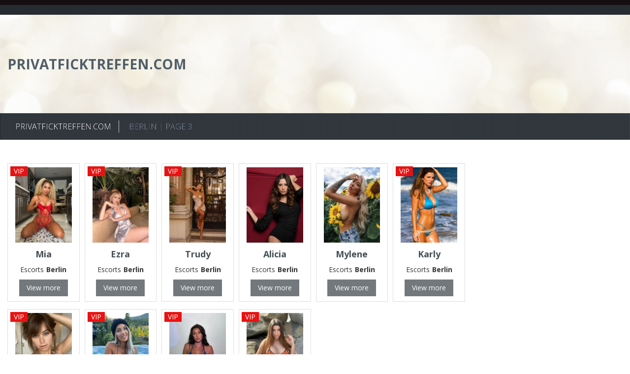

--- FILE ---
content_type: text/html; charset=UTF-8
request_url: https://privatficktreffen.com/berlin/page/3/
body_size: 6175
content:

<!DOCTYPE HTML>
<html lang="en" dir="ltr">

<head>

	<meta charset="utf-8">
	<meta name="viewport" content="width=device-width, initial-scale=1">

	<title>Elite Escort Models in Berlin - Find Your Perfect Companion | Page 3</title>

	<meta name="robots" content="index, follow">	
	<meta name="apple-mobile-web-app-capable" content="yes">
	<meta name="mobile-web-app-capable" content="yes">
	<meta name="keywords" content="Berlin escorts, escort models Berlin, escort services Berlin, adult companionship Berlin, premium escorts Berlin">
	<meta name="description" content="Explore top-notch escort services in Berlin. Discover verified escort models offering unique companionship to create unforgettable moments tailored to your desires.">
	<meta property="og:url" content="https://privatficktreffen.com/berlin/">
	<meta property="og:type" content="website">
	<meta property="og:title" content="Elite Escort Models in Berlin - Find Your Perfect Companion | Page 3">
	<meta property="og:description" content="Explore top-notch escort services in Berlin. Discover verified escort models offering unique companionship to create unforgettable moments tailored to your desires.">
		<meta name="twitter:card" content="summary">
	<meta name="twitter:domain" content="privatficktreffen.com">
	<meta name="twitter:url" content="https://privatficktreffen.com/berlin/">
	<meta name="twitter:title" content="Elite Escort Models in Berlin - Find Your Perfect Companion | Page 3">
	<meta name="twitter:description" content="Explore top-notch escort services in Berlin. Discover verified escort models offering unique companionship to create unforgettable moments tailored to your desires.">
	
	<link rel="canonical" href="https://privatficktreffen.com/berlin/">
			<link rel="alternate" hreflang="en" href="https://privatficktreffen.com/berlin/"/>
	
	<link rel="icon" type="image/x-icon" href="/images/favicon.svg" />
	<link rel="preconnect" href="https://fonts.googleapis.com">
	<link rel="preconnect" href="https://fonts.gstatic.com" crossorigin>
	<link href="https://fonts.googleapis.com/css2?family=Open+Sans:ital,wght@0,300..800;1,300..800&family=Satisfy&display=swap" rel="stylesheet">
	<link rel="stylesheet" href="https://cdnjs.cloudflare.com/ajax/libs/twitter-bootstrap/3.3.7/css/bootstrap.min.css">
	<link rel="stylesheet" href="https://cdnjs.cloudflare.com/ajax/libs/font-awesome/4.7.0/css/font-awesome.css">
	<link href="/css/style.css?v=0.0.1" rel='stylesheet' type='text/css' />
	<link href="/libs/css/flag-icons.min.css" rel='stylesheet' type='text/css' />

	<script type="application/ld+json">
		{
			"@context": "https://schema.org",
			"@type": "ItemList",
			"name": "Elite Escort Models in Berlin - Find Your Perfect Companion | Page 3",
			"description": "Explore top-notch escort services in Berlin. Discover verified escort models offering unique companionship to create unforgettable moments tailored to your desires.",
			"url": "https://privatficktreffen.com/berlin/",
			"numberOfItems": "10",
			"itemListOrder": "ItemListOrderAscending",
			"itemListElement": [
					  {
				"@type":"ListItem",
				"position":1,
                "name":"Mia",
				"url":"https://privatficktreffen.com/576499-mia/",
				"image":"https://privatficktreffen.com/uploads/mia-escort-in-berlin-cover-14.webp",
				"description":"Discover Mia, an enchanting ebony escort located in Berlin. With her slim figure and inviting personality, Mia is dedicated to providing unforgettable experiences through her various services. From erotic massage to classic vaginal sex, she is here to cater to your desires. Book your encounter with Mia today and indulge in pure pleasure."
			  },					  {
				"@type":"ListItem",
				"position":2,
                "name":"Ezra",
				"url":"https://privatficktreffen.com/415241-ezra/",
				"image":"https://privatficktreffen.com/uploads/ezra-escort-in-berlin-cover.webp",
				"description":"Meet Ezra, a stunning busty blonde escort based in Berlin. Offering a wide range of services including erotic massages and sensual encounters, I&#039;m here to provide you with an unforgettable experience. Let&#039;s make every moment count together whether you&#039;re seeking incall or outcall services!"
			  },					  {
				"@type":"ListItem",
				"position":3,
                "name":"Trudy",
				"url":"https://privatficktreffen.com/834715-trudy/",
				"image":"https://privatficktreffen.com/uploads/trudy-escort-in-berlin-cover.webp",
				"description":"Experience the charm of Trudy, a stunning 20-year-old escort in Berlin. With her slim physique and alluring personality, she offers a range of services including erotic massage, bondage, and role-play. Whether you prefer incall or outcall, Trudy is ready to fulfill your desires and provide a memorable encounter. Get ready for an adventure!"
			  },					  {
				"@type":"ListItem",
				"position":4,
                "name":"Alicia",
				"url":"https://privatficktreffen.com/433307-alicia/",
				"image":"https://privatficktreffen.com/uploads/alicia-escort-in-berlin-cover-13.webp",
				"description":"Meet Alicia, a charming and elegant 20-year-old escort based in Berlin. With a slim figure and captivating presence, I offer a variety of services designed to cater to your desires. Discover an unforgettable experience filled with passion, intimacy, and allure. Let&#039;s create memories that linger long after our encounter."
			  },					  {
				"@type":"ListItem",
				"position":5,
                "name":"Mylene",
				"url":"https://privatficktreffen.com/475154-mylene/",
				"image":"https://privatficktreffen.com/uploads/mylene-escort-in-berlin-cover.webp",
				"description":"Welcome to Mylene&#039;s profile, where passion meets sophistication! I&#039;m a 23-year-old slim blonde based in Berlin, ready to provide you with an unforgettable experience. Available for both incall and outcall services, I offer a range of unique and enticing pleasures. Let&#039;s explore your desires together!"
			  },					  {
				"@type":"ListItem",
				"position":6,
                "name":"Karly",
				"url":"https://privatficktreffen.com/259989-karly/",
				"image":"https://privatficktreffen.com/uploads/karly-escort-in-berlin-cover.webp",
				"description":"Meet Karly, a stunning 26-year-old escort in Berlin. With her tall stature and enchanting brown hair, she brings a captivating allure to every encounter. Specializing in a wide array of satisfying services, Karly invites you to experience pleasure and intimacy like never before. Join her for an unforgettable rendezvous that will keep you coming back for more."
			  },					  {
				"@type":"ListItem",
				"position":7,
                "name":"Riley",
				"url":"https://privatficktreffen.com/627638-riley/",
				"image":"https://privatficktreffen.com/uploads/riley-escort-in-berlin-cover.webp",
				"description":"Welcome to Riley&#039;s profile, your go-to petite escort in Berlin. At just 20 years old, I offer a unique blend of elegance and allure, making any encounter unforgettable. Explore my wide range of sensual services and let me take you on a thrilling journey of pleasure and connection."
			  },					  {
				"@type":"ListItem",
				"position":8,
                "name":"Laci",
				"url":"https://privatficktreffen.com/479407-laci/",
				"image":"https://privatficktreffen.com/uploads/laci-escort-in-berlin-cover.webp",
				"description":"Meet Laci, a seductive 22-year-old escort in Berlin, ready to provide unforgettable experiences. With her slim figure and engaging personality, she offers a variety of services including erotic massages, role play, and more. Connect with her for an enticing encounter that you won&#039;t forget! Book your appointment for a thrilling experience today."
			  },					  {
				"@type":"ListItem",
				"position":9,
                "name":"Natalia",
				"url":"https://privatficktreffen.com/921883-natalia/",
				"image":"https://privatficktreffen.com/uploads/natalia-escort-in-berlin-cover.webp",
				"description":"Meet Natalia, a stunning 20-year-old escort based in Berlin, offering a range of services tailored to your desires. With a slim body, long black hair, and a captivating personality, she provides unforgettable experiences. Explore her sensual offerings, including erotic massages, classic vaginals, and more, for an enticing adventure. Contact her today for an unparalleled encounter."
			  },					  {
				"@type":"ListItem",
				"position":10,
                "name":"Mary",
				"url":"https://privatficktreffen.com/780856-mary/",
				"image":"https://privatficktreffen.com/uploads/mary-escort-in-berlin-cover-6.webp",
				"description":"Meet Mary, a stunning 20-year-old escort in Berlin, ready to provide you with an unforgettable experience. With her slim figure and long brown hair, she offers a tantalizing range of services including erotic massage, bondage, and more. Indulge in pleasure today!"
			  }				  ]
		}
	</script>
	<script type="application/ld+json"> 
		{
		  "@context": "http://www.schema.org",
		  "@type": "Organization",
		  "name": "Elite Escort Models in Berlin - Find Your Perfect Companion | Page 3",
		  "url": "https://privatficktreffen.com",
		  "logo": "",
		  "description": "Explore top-notch escort services in Berlin. Discover verified escort models offering unique companionship to create unforgettable moments tailored to your desires."
		}
	</script>
	<script type="application/ld+json"> 
		{
		  "@context": "http://www.schema.org",
		  "@type": "WebSite",
		  "name": "Elite Escort Models in Berlin - Find Your Perfect Companion | Page 3",
		  "url": "https://privatficktreffen.com/"
		}
	</script>
	<script type="application/ld+json">
		{
			"@context": "https://schema.org/",
			"@type": "BreadcrumbList",
			"itemListElement": [
			{
				"@type": "ListItem",
				"position": 1,
				"name": "privatficktreffen.com",
				"item": "https://privatficktreffen.com/"
			},			{
				"@type": "ListItem",
				"position": 2,
				"name": "Berlin | Page 3",
				"item": "https://privatficktreffen.com/berlin/"
			}	            ]
		}
	</script>

	
</head>

<body>
	

	<div class="top-header">
		<div class="container-fluid">
			<div class="top-header-inner">
				<div class="top-header-inner__left">
					<div class="language-block">
											</div>
				</div>
							</div>
		</div>
	</div>
	<div class="header">
		<div class="container-fluid">
			<div class="logo">
				<a href="/" aria-label="Logo">
				    				</a>
			</div>
		</div>
	</div>
	<div class="sub-header">
		<div class="container-fluid">
			<div class="top-nav">
				<span class="menu"><img src="/images/nav-icon.png" alt="nav-icon" /></span>
							</div>
			<!-- <div class="search-form">
				<form action="/search/" method="get">
					<input type="text" class="text" name="s" placeholder="Search">
					<input type="submit" value="" />
				</form>
			</div> -->
			<div class="clearfix"> </div>
		</div>
	</div>
		<div class="collections">
		<div class="collections-head">
			<div class="collections-head-right">
				<span>privatficktreffen.com</span>
			</div>
		</div>
		<div class="breadcrumbs">
            <div class="container-fluid">
                <ul>
                                           <li>
                           <a href="/"> privatficktreffen.com </a>                       </li>
                                           <li>
                           Berlin | Page 3                       </li>
                                    </ul>
            </div>
        </div>

		<div class="iteam-grids">
			<div class="container-fluid">
				<div class="row">
					<div class="col-md-3 col-md-push-9">
						<div class="filter-wrapper">
							<div class="filters-header">
								<div class="filters-header__burger">
									<span></span>
									<span></span>
									<span></span>
								</div>
								<span class="filters-header__title">Filter</span>
							</div>
													</div>
					</div>
					<div class="col-md-9 col-md-pull-3">
						<div class="main-grid">
							<div class="row">
																<div class="col-xs-6 col-sm-3 col-lg-2">
									<div class="iteam-grid text-center">
																				<div class="iteam-grid-image">
																						<span class="iteam-label">VIP</span>
																																	<a href="/576499-mia/">
												<img src="/uploads/mia-escort-in-berlin-thumb-14.webp" alt="Mia" />
											</a>
										</div>
																				<h3 class="item-title">
											<a href="/576499-mia/">Mia</a>
										</h3>
										<div class="location-item">
											Escorts 
											<span>Berlin</span>
										</div>
										<a class="more" href="/576499-mia/">View more</a>
									</div>
								</div>
																<div class="col-xs-6 col-sm-3 col-lg-2">
									<div class="iteam-grid text-center">
																				<div class="iteam-grid-image">
																						<span class="iteam-label">VIP</span>
																																	<a href="/415241-ezra/">
												<img src="/uploads/ezra-escort-in-berlin-thumb.webp" alt="Ezra" />
											</a>
										</div>
																				<h3 class="item-title">
											<a href="/415241-ezra/">Ezra</a>
										</h3>
										<div class="location-item">
											Escorts 
											<span>Berlin</span>
										</div>
										<a class="more" href="/415241-ezra/">View more</a>
									</div>
								</div>
																<div class="col-xs-6 col-sm-3 col-lg-2">
									<div class="iteam-grid text-center">
																				<div class="iteam-grid-image">
																						<span class="iteam-label">VIP</span>
																																	<a href="/834715-trudy/">
												<img src="/uploads/trudy-escort-in-berlin-thumb.webp" alt="Trudy" />
											</a>
										</div>
																				<h3 class="item-title">
											<a href="/834715-trudy/">Trudy</a>
										</h3>
										<div class="location-item">
											Escorts 
											<span>Berlin</span>
										</div>
										<a class="more" href="/834715-trudy/">View more</a>
									</div>
								</div>
																<div class="col-xs-6 col-sm-3 col-lg-2">
									<div class="iteam-grid text-center">
																				<div class="iteam-grid-image">
																																	<a href="/433307-alicia/">
												<img src="/uploads/alicia-escort-in-berlin-thumb-13.webp" alt="Alicia" />
											</a>
										</div>
																				<h3 class="item-title">
											<a href="/433307-alicia/">Alicia</a>
										</h3>
										<div class="location-item">
											Escorts 
											<span>Berlin</span>
										</div>
										<a class="more" href="/433307-alicia/">View more</a>
									</div>
								</div>
																<div class="col-xs-6 col-sm-3 col-lg-2">
									<div class="iteam-grid text-center">
																				<div class="iteam-grid-image">
																																	<a href="/475154-mylene/">
												<img src="/uploads/mylene-escort-in-berlin-thumb.webp" alt="Mylene" />
											</a>
										</div>
																				<h3 class="item-title">
											<a href="/475154-mylene/">Mylene</a>
										</h3>
										<div class="location-item">
											Escorts 
											<span>Berlin</span>
										</div>
										<a class="more" href="/475154-mylene/">View more</a>
									</div>
								</div>
																<div class="col-xs-6 col-sm-3 col-lg-2">
									<div class="iteam-grid text-center">
																				<div class="iteam-grid-image">
																						<span class="iteam-label">VIP</span>
																																	<a href="/259989-karly/">
												<img src="/uploads/karly-escort-in-berlin-thumb.webp" alt="Karly" />
											</a>
										</div>
																				<h3 class="item-title">
											<a href="/259989-karly/">Karly</a>
										</h3>
										<div class="location-item">
											Escorts 
											<span>Berlin</span>
										</div>
										<a class="more" href="/259989-karly/">View more</a>
									</div>
								</div>
																<div class="col-xs-6 col-sm-3 col-lg-2">
									<div class="iteam-grid text-center">
																				<div class="iteam-grid-image">
																						<span class="iteam-label">VIP</span>
																																	<a href="/627638-riley/">
												<img src="/uploads/riley-escort-in-berlin-thumb.webp" alt="Riley" />
											</a>
										</div>
																				<h3 class="item-title">
											<a href="/627638-riley/">Riley</a>
										</h3>
										<div class="location-item">
											Escorts 
											<span>Berlin</span>
										</div>
										<a class="more" href="/627638-riley/">View more</a>
									</div>
								</div>
																<div class="col-xs-6 col-sm-3 col-lg-2">
									<div class="iteam-grid text-center">
																				<div class="iteam-grid-image">
																						<span class="iteam-label">VIP</span>
																																	<a href="/479407-laci/">
												<img src="/uploads/laci-escort-in-berlin-thumb.webp" alt="Laci" />
											</a>
										</div>
																				<h3 class="item-title">
											<a href="/479407-laci/">Laci</a>
										</h3>
										<div class="location-item">
											Escorts 
											<span>Berlin</span>
										</div>
										<a class="more" href="/479407-laci/">View more</a>
									</div>
								</div>
																<div class="col-xs-6 col-sm-3 col-lg-2">
									<div class="iteam-grid text-center">
																				<div class="iteam-grid-image">
																						<span class="iteam-label">VIP</span>
																																	<a href="/921883-natalia/">
												<img src="/uploads/natalia-escort-in-berlin-thumb.webp" alt="Natalia" />
											</a>
										</div>
																				<h3 class="item-title">
											<a href="/921883-natalia/">Natalia</a>
										</h3>
										<div class="location-item">
											Escorts 
											<span>Berlin</span>
										</div>
										<a class="more" href="/921883-natalia/">View more</a>
									</div>
								</div>
																<div class="col-xs-6 col-sm-3 col-lg-2">
									<div class="iteam-grid text-center">
																				<div class="iteam-grid-image">
																						<span class="iteam-label">VIP</span>
																																	<a href="/780856-mary/">
												<img src="/uploads/mary-escort-in-berlin-thumb-6.webp" alt="Mary" />
											</a>
										</div>
																				<h3 class="item-title">
											<a href="/780856-mary/">Mary</a>
										</h3>
										<div class="location-item">
											Escorts 
											<span>Berlin</span>
										</div>
										<a class="more" href="/780856-mary/">View more</a>
									</div>
								</div>
															</div>
						</div>
												<ul class="pagination-list">
																					<li>
								<a href="/berlin/">1</a>
							</li>
																												<li>
								<a href="/berlin/page/2/">2</a>
							</li>
																												<li class="active">
								<a href="/berlin/page/3/">3</a>
							</li>
																												<li>
								<a href="/berlin/page/4/">4</a>
							</li>
																												<li>
								<a href="/berlin/page/5/">5</a>
							</li>
																												<li>
								<a href="/berlin/page/6/">6</a>
							</li>
																												<li>
								<a href="#">&mldr;</a>
							</li>
																												<li>
								<a href="/berlin/page/19/">19</a>
							</li>
																				</ul>		
																		<div class="about-section">
							<div class="about-section__inner">
								<h1>Escort Models in Berlin | Page 3</h1><p>When it comes to vibrant cities bursting with life, Berlin definitely stands out. The nightlife, culture, and sheer energy of the city can be intoxicating. But amidst the buzz, there's an allure that can't be overlooked: the world of <strong>escort models</strong>. Whether you're a local or just visiting, finding the right escort can elevate your experience in Berlin to a whole new level.</p><p>So, what makes an escort model stand out in Berlin? Well, it’s not just about looks. The best models offer more than just physical beauty; they provide genuine connections and memorable moments. The escort scene in Berlin is diverse, with models hailing from various backgrounds, each bringing their unique flavor to companionship. You might be surprised to find how many different personalities and services are available.</p><p>Let’s talk about the types of escort services you can find. Are you interested in a glamorous evening out on the town? Or maybe a cozy night in? The options are pretty much endless. You can find escorts who specialize in dinner dates, provide travel companionship, or even cater to more intimate, private settings. Knowing what you want really helps narrow down your choices.</p><p>One of the biggest advantages of hiring an escort in Berlin is the freedom of choice. With many platforms to browse, you can filter by interests, looks, or even services offered. This is where photography comes in. Many models showcase stunning photos that give you a glimpse of who they are and what you might expect. But remember, while a picture is worth a thousand words, it’s important to read profiles thoroughly to get the full picture.</p><p>Don't overlook the importance of reviews and testimonials. These can provide insight into the experiences others have had with specific models. Has a model made someone feel special on a date? Did they bring a spark to a night out? Reading about people's real-life experiences can help you feel more confident in your choice.</p><p>Let’s discuss safety and discretion. Both models and clients typically value discretion. Reputable agencies or platforms might conduct background checks and ensure models are comfortable and safe in their work. It’s always wise to prioritize safety while also being respectful throughout your interactions.</p><p>On a more personal note, the vibe you’re looking for can truly influence your choice. Are you in the mood for fun and flirtation, or something deeper and more emotional? Some models thrive in high-energy environments, while others shine during quieter, more intimate moments. Understanding what kind of experience you want will guide you in selecting the best match.</p><p>Also, let’s not forget about the various prices associated with escort services. Rates can differ based on the model’s experience, the services offered, and the duration of the engagement. It’s always a good rule of thumb to clarify what is included in the rate to avoid any misunderstandings later on. Are you paying for just the hour, or is there an added fee for special services? Transparent communication is key.</p><p>If you’re new to this, the prospect of hiring an escort can sound intimidating at first. But trust me, it doesn’t have to be. Many models are warm and friendly and make you feel at ease from the moment you meet. They understand that some clients may be inexperienced or nervous. Don’t hesitate to share any preferences or concerns; they’re often more than willing to accommodate.</p><p>Another fun aspect is the variety of events and outings in Berlin where you might want an escort by your side. Whether it’s a concert, an art gallery opening, or just exploring the local food scene, having someone special with you can enhance the experience. The right escort can turn a simple outing into an unforgettable adventure.</p><p>For those who are into spontaneity, many models are open to last-minute bookings. But if you can plan ahead, it’s usually best to make an appointment in advance. This way, you can ensure the model is available and might even get to discuss specific preferences beforehand, leading to a more fulfilling experience.</p><p>As you explore the world of escort models in Berlin, don't forget to consider what kind of connection you’re looking for. Some might enjoy engaging conversations and laughter, while others might seek pure physical attraction. Whatever your preference, the key is to communicate openly and enjoy the experience.</p><p>In Berlin, the opportunities for amazing connections are plentiful. The escort models here truly cater to a diverse range of desires and needs. You'll find everything from sophisticated ladies who can keep you company at high-profile events to more relaxed personalities suited for a night in. The more you explore, the better sense you'll get of what fits your style and needs.</p><p>Remember, the escort experience is about both parties enjoying their time together. From shared laughter to intimate moments, it’s all about connection. Taking the time to find the right model can lead to memorable experiences that go beyond your expectations.</p><p>If you’re ready to discover your ideal escort model in Berlin, it’s time to start looking. With so many options available, you’re bound to find someone who captures your interest and fits your style. Enjoy the journey, and remember to embrace the excitement that comes with it!</p>
							</div>
						</div>
											</div>
				</div>
			</div>
		</div>
	</div>

	<div class="footer">
		<div class="footer-grids">
			<div class="container-fluid">
				
				<ul class="footer-wrap-list">
														</ul>
			</div>
		</div>
	</div>
	<div class="copy-right">
		<p class="copy text-center">
			&copy;2026 privatficktreffen.com. All rights reserved.
		</p>
	</div>

	

	<script src="https://cdnjs.cloudflare.com/ajax/libs/jquery/1.12.0/jquery.min.js"></script>
	<script src="https://cdnjs.cloudflare.com/ajax/libs/twitter-bootstrap/3.3.7/js/bootstrap.min.js"></script>
	<script src="/js/main.js"></script>

	<script>
		$(document).ready(function () {
			$("span.menu").click(function () {
				$(".top-nav ul.menu-wrapper").slideToggle(300);
			});
		});
	</script>

<script defer src="https://static.cloudflareinsights.com/beacon.min.js/vcd15cbe7772f49c399c6a5babf22c1241717689176015" integrity="sha512-ZpsOmlRQV6y907TI0dKBHq9Md29nnaEIPlkf84rnaERnq6zvWvPUqr2ft8M1aS28oN72PdrCzSjY4U6VaAw1EQ==" data-cf-beacon='{"version":"2024.11.0","token":"8c008178451f4733ba976598e11350eb","r":1,"server_timing":{"name":{"cfCacheStatus":true,"cfEdge":true,"cfExtPri":true,"cfL4":true,"cfOrigin":true,"cfSpeedBrain":true},"location_startswith":null}}' crossorigin="anonymous"></script>
</body>

</html>

--- FILE ---
content_type: text/css; charset=utf-8
request_url: https://privatficktreffen.com/css/style.css?v=0.0.1
body_size: 8505
content:
/*--
Author: W3layouts
Author URL: https://w3layouts.com
License: Creative Commons Attribution 3.0 Unported
License URL: https://creativecommons.org/licenses/by/3.0/
--*/
html, body{
  	font-family: 'Open Sans', sans-serif;
    font-size: 100%;
  	background: #FFf;
}
body a{
	transition:0.5s all;
}

/*------------------------ top-header ------------------- */

.top-header{
	background-color: #150e11;
}

.top-header-inner{
	display: flex;
  	justify-content: space-between;
  	align-items: center;
  	flex-wrap: wrap;
  	padding: 5px 0;
}

.top-header-inner__left{
	display: flex;
  	align-items: center;
  	flex-wrap: wrap;
}

.top-header-inner a{
  	text-decoration: none;
  	font-size: 12px;
    color: #cdcdcd;
	display: flex;
  	justify-content: flex-start;
  	align-items: center;
    margin: 5px 5px 5px 5px;
}

.top-header-inner a:hover{
	color: #fff;
}

.top-header-inner a svg{
	margin-right: 5px;
}

.top-header-inner__right {
    display: flex;
  	align-items: center;
  	flex-wrap: wrap;
}

.top-header-inner__right form{
	display: flex;
  	align-items: center;
  	flex-wrap: wrap;
}

.top-header-inner__right form input{
  	width: 100px;
    font-size: 12px;
  	color: #cdcdcd;
	border: 1px solid #cdcdcd;
  	background-color: transparent;
    padding: 5px 10px;
  	margin: 5px 5px 5px 0;
}

.top-header-inner__right form input::placeholder{
	color: #cdcdcd;
}

.top-header-inner__right form button{
    font-size: 12px;
  	color: #fff;
	border: 1px solid #585f67;
  	background-color: #585f67;
    padding: 5px 15px;
  	margin: 5px 5px 5px 0;
}

/*------------------------ top-header end --------------- */

/*------------------------- language-block -------------------- */
    
.language-block{
	margin-right: 5px;
}

.language-block a{
	text-transform: capitalize;
  	color: #cdcdcd;
  	line-height: 0;
  	display: flex;
  	align-items: center;
    padding: 7px 0;
  	margin: 0;
}

.language-block a span{
	display: inline-block;
  	font-size: 14px;
  	margin-right: 3px;
}

.language-block .dropdown-toggle i{
    margin-left: 3px;
}

/*------------------------- language-block end ---------------- */

/*-- header --*/

.header{
	background: #272b32;
	padding: 10px 0;
}

@media screen and (max-width: 768px) {
	.logo{
        text-align: center;
    }
}

.logo a {
  	text-decoration: none;
	font-weight: 700;
  	font-size: 28px;
  	color: #fff;
} 

.logo a img{
	max-width: 150px;
}

@media screen and (max-width: 768px) {
      .logo a img{
        max-width: 120px;
      }
}

span.menu{
	display:none;
}
.cart-info{
	float:right;
	margin-top: 0.5em;
}
.cart-info ul{
	margin:0;
	padding:0;
}
.cart-info ul li{
	display:inline-block;
	float:left;
}
.cart-info ul li:nth-child(1),.cart-info ul li:nth-child(2),.cart-info ul li:nth-child(3){
	margin-top:0.4em;
}
.cart-info ul li a{
	color:#6f7983;
	font-weight:300;
	padding:0 1em;
	display:inline-block;
	text-decoration:none;
	border-right:1px solid #585f67;
}
.cart-info ul li:nth-child(4) a{
	border:none;
}
.cart-info ul li a span{
	background:url(../images/cart-icon.png) no-repeat 0px 0px;
	width:34px;
	height:34px;
	display:inline-block;
	vertical-align:middle;
	margin-right:1em;
}
.cart-info ul li a:hover{
	color:#fff;
}

/*-- /header --*/

/*-- sub-header --*/

.sub-header{
	background:#150e11;
    position: relative;
}

@media screen and (max-width: 768px){
	.sub-header {
        position: static;
    }
}

.top-nav{
	float:left;
}
.top-nav ul{
	margin:0;
	padding:0;
}

.top-nav ul li.menu-item{
	display:inline-block;
	float:left;
}

@media screen and (max-width: 768px){
  	.top-nav ul li.menu-item{
      	position: relative;
        float: none;
    }
}

.top-nav ul li span,
.top-nav ul li a{
	color: #cdcdcd;;
	font-weight:300;
	margin: 1em 0;
	padding: 0 15px;
	display:block;
	text-decoration:none;
}

.top-nav ul li.menu-item:not(:last-child) span.menu-item__link,
.top-nav ul li.menu-item:not(:last-child) a.menu-item__link{
	border-right: 1px solid #cdcdcd;
}

@media screen and (max-width: 768px) {
    .top-nav ul li.menu-item:not(:last-child) span.menu-item__link,
	.top-nav ul li.menu-item:not(:last-child) a.menu-item__link{
        border-right: none;
    }
}

.top-nav ul li span:hover,
.top-nav ul li.active span,
.top-nav ul li a:hover,
.top-nav ul li.active a{
	color:#FFF;
}

.top-nav ul li .submenu{
  	list-style: none;
  	width: 100%;
  	background-color: #272b32;
  	display: flex;
  	flex-wrap: wrap;
  	position: absolute;
  	top: 55px;
  	left: 0;
    z-index: 10;
    padding: 10px 10px;
	display: none;
}

.top-nav ul li .submenu li{
  	width: 25%;
  	float: none;
    display: flex;
  	justify-content: space-between;
  	align-items: center;
  	padding: 0 15px;
}

@media screen and (max-width: 992px){
	.top-nav ul li .submenu li{
        width: 33.3%;
    }
}

@media screen and (max-width: 768px){
	.top-nav ul li .submenu li{
        width: 100%;
    }
}

.top-nav ul li .submenu li a{
	color: #fff;
  	border-right: none;
  	overflow: hidden;
  	white-space: nowrap;
  	text-overflow: ellipsis;
  	padding: 0 0;
  	margin: 5px 0;
}

.top-nav ul li .submenu li span{
	color: #fff;
  	margin: 8px 0;
}

.top-nav ul li:hover > .submenu{
	display: flex;
}

@media screen and (max-width: 768px){
	.top-nav ul li .submenu{
        display: block;
      	position: static;
    }
}

.search-form{
	float:right;
	background:#1b1c1e;
	width:25%;
}

/*-- search-form --*/
.search-form{
	margin-top: 0.45em;
	position: relative;
}
.search-form input[ type="text"]{
	background:#1b1c1e;
	border:none;
	padding:0.6em;
	outline:none;
	transition:0.5s all;
	-webkit-transition:0.5s all;
	-moz-transition:0.5s all;
	-o-transition:0.5s all;
	-ms-transition:0.5s all;
	width:85%;
	position:relative;
	font-size:0.875em;
	color: #5F5F5F;
}
.search-form input[ type="text"]:focus,.search-form input[ type="text"]:hover{
	color:#959697;
}
.search-form input[ type="submit"]{
	background: url(../images/search-icon.png) no-repeat 0px 0px;
	width: 32px;
	height: 32px;
	border: none;
	outline: none;
	position: absolute;
	top: 8px;
	right: 0;
}
/*-- /sub-header --*/
/*----slider----*/
.benner{
}
.img-slider{
}
#slider2,
#slider3 {
  box-shadow: none;
  -moz-box-shadow: none;
  -webkit-box-shadow: none;
  margin: 0 auto;
}
.rslides_tabs li {
  display: inline;
  float: none;
  margin-right: 1px;
}
.rslides_tabs a {
  width: auto;
  line-height: 20px;
  padding: 9px 20px;
  height: auto;
  background: transparent;
  display: inline;
}
.rslides_tabs li:first-child {
  margin-left: 0;
}
.rslides_tabs .rslides_here a {
  background: rgba(255,255,255,.1);
  color: #fff;
  font-weight: bold;
}
.events {
  list-style: none;
}
.callbacks_container {
  position: relative;
  float: left;
  width: 100%;
}
.callbacks {
  position: relative;
  list-style: none;
  overflow: hidden;
  width: 100%;
  padding: 0;
  margin: 0;
}
.callbacks li {
  position: absolute;
  width: 100%;
  left: 0;
  top: 0;
}
.callbacks img {
  position: relative;
  z-index: 1;
  height: auto;
  border: 0;
}
.callbacks_nav {
}
.rslides {
  position: relative;
  list-style: none;
  overflow: hidden;
  width: 100%;
  padding: 0;
  margin: 0;
}
.rslides li {
  -webkit-backface-visibility: hidden;
  position: absolute;
  display: none;
  width: 100%;
  left: 0;
  top: 0;
}
.rslides li:first-child {
  position: relative;
  display: block;
  float: left;
}
.rslides img {
  height: auto;
  border: 0;
  width:100%;
}
.callbacks_tabs{
	list-style: none;
	position: absolute;
	bottom: 6%;
	z-index: 999;
	right: 4.5%;
	padding: 0;
	margin: 0;
}
.callbacks_tabs li{
	display:inline-block;
}
@media screen and (max-width: 600px) {
  h1 {
    font: 24px/50px "Helvetica Neue", Helvetica, Arial, sans-serif;
    }
  .callbacks_nav {
    top: 47%;
    }
}
/*----*/
.callbacks_tabs a{
  display:none;
}
.callbacks_nav {
	 position: absolute;
	-webkit-tap-highlight-color: rgba(0,0,0,0);
	top: 56%;
	left: 11%;
	z-index: 3;
	text-indent: -9999px;
	overflow: hidden;
	text-decoration: none;
	height: 55px;
	width: 55px;
	background: transparent url("../images/slider-icons.png") no-repeat left top;
	margin-top: -65px;
}
.callbacks_nav:active {
  opacity: 1.0;
}
.callbacks_nav.next {
 	left: auto;
	background-position: right top;
	right: 11%;
}
/*-- //slider --*/
/*-- Welcome-note --*/
.Welcome-note{
	background:url(../images/wel-bg.jpg) no-repeat 0px 0px #505e67;
	background-size:cover;
}
.Welcome-note-left{
	width: 70%;
	float: left;
	padding-left: 9em;
}
.Welcome-note-left-pic{
	float:left;
	width:15%;
	margin-top:1em;
}
.Welcome-note-left-pic-info{
	float:right;
	width:85%;
}
.Welcome-note-left-pic-info p{
	font-family: 'Satisfy', cursive;
	color: #FFF;
	font-size: 1.5em;
	margin:0;
	padding:0;
}
.Welcome-note-left-pic-info p span{
	font-size:2em;
}
.Welcome-note-right{
	background:#120f12;
	float:right;
	width:28%;
	padding:0.8em 2em; 
	position:relative;
}
.Welcome-note-right:before{
	content: url(../images/arrow.png) no-repeat 0px 0px;
	position: absolute;
	left: -31px;
	top: 29px;
}
.Welcome-note-right p{
	font-family: 'Satisfy', cursive;
	color: #FFF;
	font-size: 1.5em;
}
.Welcome-note-right p span{
	display: block;
	font-size: 4em;
	margin: 0;
	padding: 0;
	line-height: 0.5em;
}
.product-pic-info{
	background:#2d343a;
	display:none;
}
.product-grid:hover div.product-pic-info{
	display:block;
}
.product-pic-info p{
	text-transform:uppercase;
	color:#FFF;
	font-size:1em;
	padding:0.5em 0.8em;
	display:block;
	margin:0;
	font-weight:300;
}
.product-pic img{
	width:100%;
}
.top-grids{
	min-height: 360px;
}

/*-------------------------------- About ------------------------- */

.about-section{
	padding: 50px 0;
}

.about-section h1{
	font-size: 28px;
  	margin-bottom: 20px;
}

.about-section p{
	font-size: 14px;
  	margin-bottom: 30px;
}

.about-section a{
    font-size: 14px;
}

/*------------------------------- About end ------------------------ */

/*-- footer --*/

.footer{
	background:#252c30;
	padding: 3em 0 35px 0;
}

.footer-wrap-list{
  list-style: none;
  columns: 150px 6;
  column-gap: 15px;
  padding: 0;
}

.footer-grid h4{
	color:#FFF;
	margin:0;
	padding:0;
	text-transform:uppercase;
	font-size: 16px;
	margin-bottom: 10px;
}

.footer-grid{
  	margin-bottom: 20px;
}

.footer-grid a {
  	display:block;
	font-size: 14px;
	color:#cdcdcd;
	text-decoration: none;
  	margin-bottom: 5px;
}

.footer-grid a:hover{
	color:#FFF;
}

.contact-grid ul li{
	font-size:0.875em;
	color:#75828f;
	padding:0.3em 0;
}
.contact-grid ul li span{
	width:15px;
	height:15px;
	display:inline-block;
	background:url(../images/footer-icons.png) no-repeat 0px 0px;
	display:inline-block;
	vertical-align:middle;
	margin-right:0.5em;
}
.contact-grid ul li a{
	font-size:1.1em;
	display:inline-block;
}
.contact-grid ul li span.c-icon1{
	background-position: 0px -25px;
}
.contact-grid ul li span.c-icon2{
	background-position: 0px -49px;
}
ul.social-icons{
	margin:1em 0 0 0;
	padding:0;
}
ul.social-icons li{
	display:inline-block;
}
ul.social-icons li a span{
	width:32px;
	height:32px;
	display:inline-block;
	background:url(../images/social-icons.png) no-repeat 0px 0px;
	margin-right:0.2em;
}
ul.social-icons li a span.facebook{
	background-position:0px 0px;
}
ul.social-icons li a span.twitter{
	background-position: -36px 0px;
}
ul.social-icons li a span.thumb{
	background-position: -72px 0px;
}
ul.social-icons li a:hover{
	opacity:0.7em;
}
/*-- news-letter --*/
.news-letter{
	border-top: 1px solid #3B4046;
	margin-top: 4em;
	padding: 1.5em 0;
}
.news-letter-left{
	float:left;
	width:20%;
}
.news-letter-right{
	float:right;
	width:80%;
}
.news-letter-left a span{
	width:40px;
	height:40px;
	display:inline-block;
	background:url(../images/news-icon.png) no-repeat 0px 0px;
	vertical-align:middle;
	margin-right:0.5em;
}
.news-letter-left a{
	color:#FFF;
	font-weight:300;
	text-transform:uppercase;
	font-size:1.3em;
	text-decoration:none;
}
.news-letter-right p{
	font-size: 0.875em;
	color: #75828f;
	float: left;
	width: 70%;
	text-align: right;
	padding-right: 0.5em;
	margin-top: 0.5em;
}
.news-letter-right form{
	width:30%;
	float:right;
	background:#0f0f10;
	position:relative;
}
.news-letter-right form input[type="text"]{
	border:none;
	font-size:0.875em;
	color:#75828f;
	outline:none;
	background:#0f0f10;
	position:relative;
	padding:0.5em;
	width:100%;
} 
.news-letter-right form input[type="submit"]{
	width: 20px;
	height: 20px;
	display: inline-block;
	background: url(../images/search-icon1.png) no-repeat 0px 0px;
	border: none;
	outline: none;
	cursor: pointer;
	position: absolute;
	right: 6px;
	top: 6px;
}

/*-- copy-right --*/

.copy-right{
	background: #0b1310;
	padding: 15px 15px 10px 15px;
}

.copy-right p{
	text-align: center;
	color: #808080;
	font-size: 0.875em;
	margin: 0;
	padding: 0;
}

.copy-right p.copy{
	margin-bottom: 5px;
}

/*--------------------- social-element ----------------- */

.social-element {
    background: url(../images/cate-bg.jpg) repeat-x 0px 0px;
}

.social-element-inner {
    display: flex;
    justify-content: center;
    align-items: center;
    padding: 5px 0;
}

.social-element-item {
    display: inline-block;
    width: 40px;
    height: 30px;
    background-color: #fff;
  	padding: 3px;
  	margin: 0 3px;
}

.social-element-item img {
    width: 100%;
    height: 100%;
    object-fit: contain;
    vertical-align: unset;
}

/*-------------------- social-element end -------------- */

/*-- collections --*/

.collections-head{
  	min-height: 200px;
	background:url(../images/collections-head-bg.jpg) no-repeat 0px 0px;
	background-size:cover;
  	display: flex;
  	align-items: center;
	padding: 20px 15px;
}

.collections-head-left{
	float:left;
	width:50%;
	text-align:center;
}

.collections-head-right span{
	display: block;
	text-transform: uppercase;
	color: #505e68;
	font-weight:700;
	font-size: 28px;
}

/*-- categories --*/

.categories{
	background:url(../images/cate-bg.jpg) repeat-x 0px 0px;
}
.categories-left{
	float:left;
}
.categories-left ul{
	margin:0;
	padding:0;
}
.categories-left ul li{
	display:inline-block;
	float:left;
  	position: relative;
}

.categories-left ul li span,
.categories-left ul li a{
	color:#FFF;
	text-transform:uppercase;
	margin:1em 0;
	padding:0 1em;
	display:block;
	text-decoration:none;
}

.categories-left ul li:not(:last-child)::after{
  	content: "";
  	display: block;
  	width: 1px;
  	height: 25px;
  	background-color: #eee;
	position: absolute;
  	top: 50%;
  	right: 0;
  	transform: translateY(-50%);
}

.categories-left ul li a:hover{
	color:#7b8286;
}

.categories-right{
	float: right;
	margin-top: 0.9em;
}
.categories-right ul{
	margin:0;
	padding:0;
}
.categories-right ul li{
	display:inline-block;
	float:left;
	margin-left:0.3em;
}
.categories-right ul li a{
	color:#7b8286;
	background:#f4f4f4;
	padding:0.5em 0.85em;
	display::block;
	font-size:0.875em;
}
.categories-right ul li a:hover,.categories-right ul li.active a{
	background:#7b8286;
	color:#FFF;
	text-decoration:none;
}
.categories-right ul li.options select{
	background: #f4f4f4;
	color: #7b8286;
	border: none;
	text-transform: uppercase;
	padding: 0.42em 0.85em;
	font-size: 0.875em;
	cursor: pointer;
	outline: none;
	margin-top: -0.4em;
}

/*-- iteam-grids --*/

.iteam-grids {
    padding: 3em 0 2em 0;
}

@media screen and (max-width: 992px){
	.iteam-grids {
        padding: 20px 0 30px 0;
    }	
}

.main-grid .row{
	margin-right: -5px;
  	margin-left: -5px;
}

.main-grid [class^="col"]{
	padding-right: 5px;
  	padding-left: 5px;
}

.iteam-grid{
	border: 1px solid #dedede;
    padding-bottom: 10px;
	margin-bottom: 15px;
}

.iteam-grid-image{
	overflow: hidden;
  	position: relative;
}

.iteam-label{
	display: inline-block;
  	font-size: 14px;
  	color: #fff;
  	line-height: 1;
  	background-color: #E71313;
  	position: absolute;
  	top: 5px;
  	left: 5px;
  	padding: 3px 7px;
}

/*------------------------ price-label ---------------------- */

.price-label {
  line-height: 1;
  position: absolute;
  top: 5px;
  right: 5px;
  z-index: 5;
  background-color: #333;
  padding: 3px 7px;
}

.price-label span {
  font-size: 14px;
  color: #fff; 
}

/*------------------------ price-label ---------------------- */

.iteam-grid-image img{
	width: 100%;
  	height: 100%;
  	object-fit: cover;
}

.iteam-grid .item-title {
	margin: 0 0 0 0
}

.iteam-grid .item-title a {
	display: block;
  	color: #455056;
	font-weight: 700;
	font-size: 18px;
  	overflow: hidden;
  	white-space: nowrap;
  	text-overflow: ellipsis;
}

.iteam-grid a{
	padding: 7px 15px;
	display: inline-block;
	color: #FFF;
	font-size: 14px;
	text-decoration: none;
}

.iteam-grid a.cart{
	background: #313538;
}

.iteam-grid a.more{
	background: #73787C;
}

/*------------------------ location-item -------------------- */

.location-item {
  font-size: 14px;
  display: flex;
  justify-content: center;
  padding: 5px 10px 10px 10px;
}

.location-item span {
  display: block;
  font-weight: 700;
  overflow: hidden;
  white-space: nowrap;
  text-overflow: ellipsis;
  margin-left: 5px;
}

/*------------------------ location-item -------------------- */

/*---------------------------- Pagination ----------------------------- */

.pagination-list{
    list-style: none;
    display: flex;
    justify-content: center;
    align-items: center;
    padding: 40px 0 40px 0;
}

.pagination-list li a{
    text-decoration: none;
  	display: inline-block;
    min-width: 40px;
  	height: 40px;
    font-weight: 700;
  	line-height: 2.4;
    text-align: center;
    border: 1px solid #73787C;
    background-color: transparent;
    color: #7b8286;
    transition: all .3s ease;
  	padding: 0 10px;
    margin: 0 3px;
}

.pagination-list li.active a{
    text-decoration: none;
    border: 1px solid #73787C;
    background-color: #73787C;
    color: #fff;
}

.pagination-list li a:hover{
    text-decoration: none;
    border: 1px solid #73787C;
    background-color: #73787C;
    color: #fff;
}

/*----------------------- Filters-sidebar ------------------------ */

.filter-wrapper{
  height: auto;
  overflow: hidden;
  margin-bottom: 20px;
}

@media screen and (max-width: 992px) {
.filter-wrapper{
      height: 45px; 
  }

  .filter-wrapper.open{
     height: auto;
  }
}

.filters-header{
  display: flex; 
  align-items: center;
  border: 1px solid #eee;
  padding: 10px;
  display: none;
  position: relative;
  margin-bottom: 20px;
} 

.filters-header::after{
  content: "";
  border: 7px solid transparent; 
  border-top: 7px solid #ca093c;
  position: absolute;
  top: 40%;
  right: 15px;
}

.filters-header.view::after{
  border-top: 7px solid #000;
  top: 25%;
  transform: rotate(180deg);
}

@media screen and (max-width: 992px){
  .filters-header{
    display: flex;
  }
}

.filters-header__burger{
  width: 25px;
  display: flex;
  flex-direction: column;
  align-items: center;
  margin-right: 15px;
}

.filters-header__burger span{
  display: block;
  height: 2px;
  background-color: #000;
  margin-bottom: 5px;
}

.filters-header__burger span:nth-child(1){
  width: 100%;
}

.filters-header__burger span:nth-child(2){
  width: 70%;
}

.filters-header__burger span:nth-child(3){
  width: 30%;
}

/*----------------------- Filters-sidebar end -------------------- */

/*---------------------------- Country ----------------------------- */

.sidebar-wrapper{
	margin-bottom: 30px;
}

.filter-title-2.country{
	margin: 0 0 20px 0;
}

.country-list {
  border-top: 1px solid #E6E6E6;;
}

.country-list .city-list {
  display: flex;
  margin-bottom: 0;
}

.country-list .city-list li{
	list-style: none;
}

.country-list button{
	margin-right: 10px;
}

.country-list .btn-open {
  height: 20px;
  border: 1px solid #E6E6E6;
  border-radius: 3px;
  padding: 4px 5px;
  display: none;
}

.country-list .btn-closed {
  display: flex;
  height: 20px;
  border: 1px solid #E6E6E6;
  border-radius: 3px;
  padding: 4px 5px;
  border: none;
}


.country-list.closed .city-list {
  display: none;
}

.country-list.closed .btn-open {
  display: flex;
}

.country-list.closed .btn-closed {
  display: none;
}

.country-list .country {
  display: flex;
  width: 100%;
  align-items: center;
  justify-content: space-between;
  padding: 7px;
  padding-right: 10px;
  font-style: normal;
  font-weight: 400;
  font-size: 12px;
  line-height: 14px;
  color: #000000;
  cursor: pointer;

}

.country__left-container {
  display: flex;
  align-items: center;
  justify-content: flex-start;
}

.country__left-container a{
	display: inline-block;
  	font-weight: 400;
    font-size: 12px;
    line-height: 14px;
    color: #000000;
  	padding: 3px 0 3px 32px; 
}

.city-list {
  background: #F7F7F7;
  border-left: 3px solid #505e68;
  border-top: 1px solid #E6E6E6;
  padding: 7px 30px;
  padding-right: 10px;
  display: flex;
  flex-direction: column;
  gap: 10px;
}

.city-list .city__item {
  display: flex;
  align-items: center;
  justify-content: space-between;
  font-style: normal;
  font-weight: 400;
  font-size: 12px;
  line-height: 14px;
  color: #525252;
  padding: 5px 0;
}

/*---------------------------- Country end ------------------------- */

/*-- details --*/

.details-head{
    min-height: 200px;
	background:url(../images/collections-head-bg.jpg) no-repeat 0px 0px;
	background-size:cover;
	display: flex;
    align-items: center;
    padding: 20px 15px;
}

.breadcrumbs{
	background: url(../images/cate-bg.jpg) repeat-x 0px 0px;
}

.breadcrumbs ul{
	margin:0;
	padding:0;
}

.breadcrumbs ul li {
	display:inline-block;
  	font-weight:300;
  	text-transform:uppercase;
  	color:#FFF;
  	position: relative;
  	padding:0 1em;
  	margin:1em 0;
}

.breadcrumbs ul li:not(:first-child) {
	color:#75828f;
}

.breadcrumbs ul li a{
	display:block;
	text-decoration:none;
  	color:#FFF;
}

.breadcrumbs ul li:not(:last-child)::after{
  	content: "";
  	display: block;
  	width: 1px;
  	height: 25px;
  	background-color: #eee;
	position: absolute;
  	top: 50%;
  	right: 0;
  	transform: translateY(-50%);
}

.breadcrumbs ul li a:hover{
	color:#75828f;
}

.product-single-details-left{
	float:left;
	width: 45%;
}

.flexslider{
	margin: 0 0 40px !important;
}

.flex-control-nav.flex-control-thumbs{
	display: flex;
}

.flex-control-thumbs li{
	width: auto;
  	margin: 0 2px !important;
}

.product-single-details-right{
	float:right;
	width: 50%;
}


.product-single-details{
	padding: 5em 0 2em  0;
}

.product-single-title-wrap{
	display: flex;
  	justify-content: space-between;
  	align-items: center;
  	flex-wrap: wrap;
  	margin-bottom: 10px;
}

.product-single-details-right h2 {
  	font-size: 24px;
	color: #455056;
	font-weight: 700;
	text-transform: uppercase;
	margin: 0.4em 0 0 0;
	padding: 0 0 0.7em 0;
	line-height: 1.2;
}

.product-single-details-right h2 span {
	text-transform: capitalize;
  	font-size: 20px;
}

.product-single-details-right p{
	color: #455056;
	font-size: 16px;
}

.product-single-details-right p span{
	font-size:0.7em;
	font-weight:400;
}
.product-single-details-right ul{
	margin:0;
	padding:0;
}
ul.r-list{
	border:1px solid #EEE;
	border-right:0;
	border-left:0;
	padding:0.5em 0;
  	margin-bottom: 20px;
}
ul.r-list li{
	display:inline-block;
	cursor:pointer;
}

ul.r-list li.rating{
	padding-right:1em;
	margin-right:1em;
}

ul.r-list li.rating span{
	width:117px;
	height:16px;
	display:inline-block;
	background:url(../images/star.png) no-repeat 0px 0px;
	margin-right:0.5em;
}

ul.r-list li.heart span{
	width:14px;
	height:14px;
	display:inline-block;
	background:url(../images/heart.png) no-repeat 0px 0px;
	vertical-align:middle;
	margin-right:0.5em;
}

.price-details-right{
	float:right;
	width:50%;
}

.product-rating{
	display: flex;
  	flex-wrap: wrap;
  	margin-bottom: 10px;
}

.product-rating-item{
	display: inline-block;
  	margin: 5px 15px 5px 0;
}

.short-price {
	margin-bottom: 20px;
}

.short-price .rates-content {
	padding: 0;
}

/*-------------------- location-component ----------------- */

.location-component {
    margin-bottom: 20px;
}

.location-head {
  	font-weight: 700;
  	color: #fff;
    background-color: #caced1;
    padding: 10px 15px;
}

.location-component ul {
    list-style: none;
    padding: 0 0;
}

.location-component ul li {
    border-bottom: 1px solid #ddd;
    padding: 10px 15px;
}

.location-component ul li a {
    text-decoration: none;
  	color: #0e8af0;
}

/*------------------- location-component end -------------- */

.description-wrap{
	margin-bottom: 20px;
}

.description-wrap h1 {
	font-size: 20px;
  	line-height: 1.4;
  	margin: 0 0 15px 0;
}

/*------------------------- Additionally ------------------------- */

.additionally{
	border-top: 1px solid #777;
    border-bottom: 1px solid #777;
  	margin-bottom: 30px;
}

.additionally-item{
	display: flex;
  	padding: 10px 0;
}

.additionally-item:not(:last-child){
	border-bottom: 1px solid #ececec;
}

.additionally-name{
  	width: 50%;
  	font-weight: 700;
}

.additionally-options{
	width: 50%;
  	color: #777;
}

/*------------------------- Additionally end --------------------- */

/*--------------------------- Slick Slider --------------------------- */

.products-viwe img,
.products-thum img{
	max-width: 100%;
}

.products-thum{
	margin-top: 5px;
    margin-bottom: 30px;
}

.singel-thum{
	margin: 0 2px 0 2px;
}

/*-------------------------- Slick Slider end------------------------- */

.price-details-right input[type="button"]{
	background:#313538;
	border:none;
	outline:none;
	color:#FFF;
	text-transform:uppercase;
	font-size:1.2em;
	padding:0.7em 1.5em;
	border-radius:0.3em;
	cursor:pointer;
	transition:0.5s all;
	-webkit-transition:0.5s all;
	-moz-transition:0.5s all;
	-o-transition:0.5s all;
	-ms-transition:0.5s all;
	margin-top:1em;
}
.price-details-right input[type="button"]:hover{
	background:#75828f;
}
.price-details{
	padding: 1em 0;
	border-bottom:1px solid #EEE;
}
.tab p{
	font-size:0.875em;
	color:#455056;
	font-weight:400;
	line-height:1.5em;
}

.tab h4{
	text-transform: uppercase;
  	font-weight: 700;
  	font-size: 16px;
  	color: #fff;
  	background-color: #272b32;
  	padding: 10px 10px;
  	margin-bottom: 0;
}

.tab h4:before{
	content:url(../images/icon1.png) no-repeat 0px 0px;
	margin-right:0.5em;
	vertical-align:middle;
}

.des-tabs{
	padding:0.3em 0 3em 0;
	min-height: 150px;
}

/*-------------------------- Description ------------------------- */

.description-list{
  padding: 15px;
}

.description-list .data__row{
	display: flex;
}

.description-list .data__row .title{
	display: inline-block;
    width: 50%;
    font-style: normal;
    font-weight: 500;
    font-size: 14px;
    line-height: 123.7%;
    color: #455056;
  	margin-bottom: 10px;
}

.description-list .data__row .value{
	display: inline-block;
  	width: 50%;
  	font-style: normal;
    font-weight: 400;
    font-size: 14px;
    line-height: 123.7%;
    color: #000000;
    margin-bottom: 10px;
}

.description-list .data__row .value a{
	text-transform: capitalize;
  	font-size: 14px;
  	color: #000000;
}

.description-list .data__row .value a:not(.social-button):hover{
	text-decoration: underline;
}

.contact-social{
	display: flex;
  	flex-wrap: wrap;
  	margin-bottom: 10px;
}

@media screen and (max-width: 768px) {
	.contact-social--top{
        position: sticky;
        top: 10px;
        z-index: 10;
    }
}

.contact-social.padding{
	padding: 5px 0;
}

.social-button{
	text-decoration: none;
  	min-width: 120px;
    min-height: 40px;
  	font-size: 14px;
    color: #313538;
    border: 1px solid #313538;
    background-color: #fff;
    display: flex;
    justify-content: center;
    align-items: center;
    padding: 5px 10px;
    margin: 0 5px 10px 0;
    transition: all .3s ease;
}

.social-button img{
	margin-right: 5px;
}

.social-button:hover{
	text-decoration: none;
    color: #313538;
    box-shadow: 0px 3px 14px -6px rgba(0, 0, 0, 0.75);
}

/*-------------------------- Description end---------------------- */

/*-------------------------------- Rates ----------------------------- */

.rates-content{ 
  	letter-spacing: 0;
}

.rates-head{
  	color: #fff;
  	background-color: #caced1;
	display: flex;
}

.rates-body__row{
	display: flex;
  	border-bottom: 1px solid #ddd; 
}

.rates-head__item{
  	font-weight: 700;
	display: flex;
  	justify-content: flex-start;
  	align-items: center;
  	padding: 10px 15px;
}

.rates-head__item.half{
	width: 50%;
}

.rates-head__item.quater{
	width: 25%;
}

@media screen and (max-width: 768px) {
  	.rates-head__item.half{
        width: 33.3%;
    }
  
	.rates-head__item.quater{
        width: 33.3%;
        justify-content: center;
    }
}

.rates-body__item{
  	display: flex;
  	justify-content: flex-start;
  	align-items: center;
	padding: 10px 15px;
}

.rates-body__item.half{
	width: 50%;
}

.rates-body__item.payment{
  	flex-grow: 1;
    padding: 5px 15px;
}

.rates-body__item.quater{
	width: 25%;
  	flex-wrap: wrap;
}

@media screen and (max-width: 768px) {
  	.rates-body__item.half{
        width: 33.3%;
    }
  
    .rates-body__item.payment{
        justify-content: center;
    }
  
	.rates-body__item.quater{
        width: 33.3%;
        justify-content: center;
    }
}

.rates-body__main-price{
  	width: 100%;
    font-size: 14px;
    line-height: 1;
    white-space: nowrap;
	margin: 0;
}

@media screen and (max-width: 768px) {
	.rates-body__main-price{
        text-align: center;
    }
}

.rates-body__icon{
  	font-weight: 400;
    font-size: 14px;
	display: flex;
  	justify-content: flex-start;
  	align-items: center;
  	margin: 5px 25px 5px 0;
}

@media screen and (max-width: 480px){
  .rates-body__icon{
  	width: 100%;
    justify-content: center;
    margin: 5px 0 5px 0;
  }
}

.rates-body__icon:last-child{
	margin: 5px 0 5px 0;
}

.rates-body__icon svg{
	margin-right: 5px;
}

@media screen and (max-width: 640px) {
  .mob-hidden{
    display: none;
  }
}

/*-------------------------------- Rates end ------------------------- */

/*------------------------------ Coments block ----------------------- */

.comments-block-wrap {
    border-top: 1px solid #777;
    padding: 34px 0 30px;
    margin-bottom: 30px;
}
  
.comments-title {
    font-size: 24px;
    font-weight: bold;
    color: #455056;
    text-transform: uppercase;
    line-height: 1.2;
    margin-top: 0;
    padding-bottom: 7px;
    margin-bottom: 37px;
}

.comment-list {
    list-style: none;
    padding: 0;
}
  
.comment-list__item {
    border-bottom: 1px solid #ececec;
    padding-bottom: 15px;
    margin-bottom: 20px;
}
  
.comment-info {
    display: flex;
    justify-content: space-between;
    align-items: center;
    flex-wrap: wrap;
    margin-bottom: 15px;
}
  
.comment-info__author {
    display: flex;
    align-items: center;
}
  
@media screen and (max-width: 1200px) {
    .comment-info__author {
        margin-bottom: 15px;
    }
}
  
.comment-rate {
    display: flex;
    justify-content: space-between;
    align-items: center;
    padding: 15px 0;
}
  
@media screen and (max-width: 1200px) {
    .comment-rate {
        border-top: 1px solid #ececec;
        border-bottom: 1px solid #ececec;
    }
}
  
@media screen and (max-width: 768px) {
    .comment-rate {
        flex-wrap: wrap;
    }
}
  
.comment-rate__item {
    padding: 0 10px;
}

@media screen and (max-width: 640px) {
	.comment-rate__item {
        width: 100%;
    }
}
  
@media screen and (min-width: 640px) {
    .comment-rate__item:not(:first-child) {
        border-left: 1px solid #ececec;
    }
}
  
.comment-rate__item-row {
    color: #777;
    display: flex;
    justify-content: space-between;
    align-items: center;
}
  
.comment-rate__text {
    min-width: 140px;
    text-align: right;
    padding: 0 5px;
}
  
@media screen and (max-width: 1200px) {
    .comment-rate__text {
        text-align: left;
    }
}
  
.comment-rate__star-wrap {
    min-width: 90px;
    padding: 0 5px;
}
  
.comment-rate__star {
    display: inline-block;
    width: 10px;
    height: 10px;
    line-height: 1;
    border-radius: 2px;
    background-color: #4aa933;
    margin-right: 2px;
    margin-left: auto;
}
  
.comment-rate__star.empty {
    background-color: #bcbcbc;
}
  
.comment-author-image {
    width: 80px;
    height: 80px;
    border-radius: 50%;
    overflow: hidden;
    margin-right: 15px;
}
  
.comment-author-image img {
    width: 100%;
    height: 100%;
    object-fit: cover;
}
  
.comment-author-name {
    font-size: 13px;
    font-weight: bold;
    text-transform: uppercase;
    margin-top: 0;
    margin-bottom: 10px;
}
  
.comment-date {
    color: #455056;
    font-size: 14px;
}
  
.comment-stat {
    display: block;
    color: #c7c6c6;
}
  
.comment-form-wrap {
    padding-top: 20px;
}
  
.comment-form-top {
    display: flex;
    justify-content: space-between;
    align-items: center;
    flex-wrap: wrap;
}
  
.comment-form-input {
    width: 49%;
    font-size: 12px;
    color: #777777;
    border: 1px solid #ececec;
    border-radius: 0;
    padding: 15px 20px;
    margin-bottom: 15px;
}
  
@media screen and (max-width: 520px) {
    .comment-form-input {
        width: 100%;
    }
}
  
.comment-form-bottom {
    display: flex;
    align-items: center;
}
  
.comment-form-btn {
    background-color: #585f67;
    color: #fff;
    border: 1px solid #585f67;
    letter-spacing: 0.48px;
    font-size: 12px;
    font-weight: bold;
    border-radius: 0;
    margin: 0;
    text-transform: uppercase;
    padding: 17px 48px 15px;
}
  
/*----------------------------- Coments block end -------------------- */

/*------ contact -----*/
.contact {
	padding: 0.6em 0 5em;
}
.contact-head{
	text-align:left;
}
.contact-head h2{
	font-size: 1.7em;
	color:#455056;
	font-weight: 700;
	text-transform: uppercase;
	margin: 0;
	padding: 0.8em 0 0.4em 0;
}
.contact-head span{
	color: #455056;
}
.contact-map iframe{
	min-height:300px;
	width:100%;
	border:none;
	margin:1.5em 0 1em;
}
.contact-form-row{
	margin-bottom:1em;
}
.contact-form-row div{
	width: 32.6%;
	float: left;
	margin-right: 1%;
} 
.contact-form-row div span,.contact-form-row2  span{
	font-size:1.2em;
	color:#2C3E50;
	font-weight:700;
	text-transform:uppercase;
	display:block;
	padding:0 0 0.5em;
}
.contact-form-row div input[type="text"]{
	width:100%;
	padding:1em;	
	font-family: 'Droid Sans', sans-serif;
	border:1px solid #EEE;
	-webkit-appearance:none;
	outline:none;
	color:#455056;
	transition:border-color 0.4s;
	-webkit-transition:border-color 0.4s;
	-moz-transition:border-color 0.4s;
	-o-transition:border-color 0.4s;
	-ms-transition:border-color 0.4s;
}
.contact-form-row div input[type="text"]:hover,.contact-form-row2 textarea:hover{
	border-color:#959697;
}
.contact-form-row div:nth-child(3){
	margin-right:0;
}
.contact-form-row2 textarea{
	width:100%;
	padding:1em;	
	font-family: 'Droid Sans', sans-serif;
	border:1px solid #EEE;
	-webkit-appearance:none;
	outline:none;
	color:#777;
	min-height:320px;
	resize:none;
	transition:border-color 0.4s;
	-webkit-transition:border-color 0.4s;
	-moz-transition:border-color 0.4s;
	-o-transition:border-color 0.4s;
	-ms-transition:border-color 0.4s;
}
.contact-form-row2 {
	margin-top:1em;
}
.contact-form input[type="submit"]{
	display: block;
	background: #313538;
	padding: 0.7em 1em;
	font-size:1.2em;
	text-transform: uppercase;
	color: #FFF;
	font-weight: 700;
	display: inline-block;
	margin-top: 1em;
	text-decoration: none;
	border-radius: 0.5em;
	-webkit-border-radius: 0.5em;
	-moz-border-radius: 0.5em;
	-o-border-radius: 0.5em;
	-ms-border-radius: 0.5em;
	border:none;
	outline:none;
	transition:0.5s all;
	-webkit-transition:0.5s all;
	-moz-transition:0.5s all;
	-o-transition:0.5s all;
	-ms-transition:0.5s all;
}
.contact-form input[type="submit"]:hover{
	background: #75828f;
}
/*-- error-page --*/
.error-page{
	min-height:600px;
	margin-top:5em;
}
.error-page h1{
	font-weight:100;
	font-size:12em;
	text-transform:uppercase;
	color:#252c30;
}
.error-page p{
	color:#252c30;
	text-transform:uppercase;
}
a.b-home{
	background: #313538;
	color:#FFF;
	text-transform:uppercase;
	padding:0.7em 1.5em;
	display:inline-block;
	text-decoration:none;
	margin-top:1.5em;
	border-radius:0.5em;
	-webkit-border-radius:0.5em;
	-moz-border-radius:0.5em;
	-o-border-radius:0.5em;
	-ms-border-radius:0.5em;
}
a.b-home:hover{
	background: #75828f;
}
/*-- responsive-design --*/
@media(max-width:1024px){
	.Welcome-note-left {
		width: 70%;
		padding-left: 3em;
	}
	.iteam-grid ul li a {
		padding: 0.7em 1.679em;
	}
	.news-letter-right p {
		margin-top: 0em;
	}
	.contact-map iframe {
		min-height:200px;
	}
}
@media(max-width:768px){
	.Welcome-note-left {
		width: 70%;
		padding-left: 3em;
	}
	.iteam-grid ul li a {
		padding: 0.7em 1.679em;
	}
	.news-letter-right p {
		margin-top: 0em;
	}
	.contact-map iframe {
		min-height:200px;
	}
  
	span.menu{
		display: flex;
      	justify-content: flex-end;
      	align-items: center;
	}
  
	span.menu:before{
		content: url(../images/nav-icon.png) no-repeat 0px 0px;
		cursor: pointer;
		position: relative;
		top: 2px;
		left: 6px;
	}
  
	.top-nav ul li{
		display: inline-block;
		float: none;
		width: 100%;
	}
  	
    .top-nav ul li span.menu-item__link,
	.top-nav ul li a.menu-item__link{
		padding:0.5em;
		border-right:none;
		border-bottom:1px solid #585f67;
		margin:0;
	}
  
	.top-nav{
		float: none;
	}
  
	.top-nav ul{
      	padding: 20px 0;
		display:none;
	}
  
	.search-form {
		margin-top: 0;
		position: absolute;
		right: 20px;
		top: 6px;
		width: 36%;
	}
	.sub-header {
		position: relative;
		padding:0.5em 0;
	}
	.callbacks_nav {
		top: 63%;
	}
	.Welcome-note-left-pic-info p {
		font-size: 1em;
		margin-top: 0.4em;
	}
	.Welcome-note-left-pic {
		width: 20%;
		margin-top: 0em;
	}
	.Welcome-note-left-pic-info {
		width: 79%;
	}
	.Welcome-note-right p span {
		font-size: 1.8em;
	}
	.Welcome-note-right:before {
		top: 18px;
	}
	.top-grids {
		min-height: 309px;
	}
	.news-letter-left {
		float: none;
		width:100%;
	}
	.news-letter-right {
		float: none;
		width:100%;
	}
	.news-letter-right p {
		float: none;
		width: 100%;
		text-align:left;
	}
	.news-letter-right form {
		width: 70%;
		float: none;
	}
	.news-letter {
		margin-top: 1em;
		padding: 1em 0;
	}
	.footer {
		padding: 1.2em 0 0 0;
	}
	.footer-grid h4 {
		margin-bottom: 0.4em;
	}
	.footer-grid {
		margin: 1em 0;
	}
	.error-page {
		min-height: 472px;
		margin-top: 2em;
	}
  
	.collections-head {
		min-height: 150px;
      	justify-content: center;
		padding: 15px 15px;
	}

	.categories-right {
		margin-top: 0.8em;
	}
	.iteam-grid {
		border: 1px solid #dedede;
	}
	.contact-form-row div {
		width: 100%;
		float: none;
		margin-right: 0%;
		margin:0.4em 0;
	}
	.contact-form-row div span, .contact-form-row2 span {
		font-size:1em;
	}
	.contact-form-row2 {
		margin-top:0em;
	}
	.contact-form-row {
		margin-bottom:0em;
	}
	/*-----*/
	.product-single-details-left {
		float: none;
		width: 100%;
	}
	.product-single-details-right {
		float: none;
		width: 100%;
		clear:both;
	}
  
	.details-head {
		min-height: 150px;
      	justify-content: center;
        padding: 15px 15px;
	}
  
}
@media(max-width:640px){
	.Welcome-note-left {
		width: 77%;
		padding-left: 3em;
	}
	.iteam-grid ul li a {
		padding: 0.7em 1.679em;
	}
	.news-letter-right p {
		margin-top: 0em;
	}
	.contact-map iframe {
		min-height:200px;
	}

	span.menu:before{
		content: url(../images/nav-icon.png) no-repeat 0px 0px;
		cursor: pointer;
		position: relative;
		top: 2px;
		left: 6px;
	}
	.top-nav ul li{
		display: inline-block;
		float: none;
		width: 100%;
	}
  
  	.top-nav ul li span.menu-item__link,
	.top-nav ul li a.menu-item__link{
		padding:0.5em;
		border-right:none;
		border-bottom:1px solid #585f67;
		margin:0;
	}
  
	.top-nav{
		float: none;
	}
	.top-nav ul{
		display:none;
	}
	.search-form {
		margin-top: 0;
		position: absolute;
		right: 20px;
		top: 6px;
		width: 36%;
	}
	.sub-header {
		position: relative;
		padding:0.5em 0;
	}
	.callbacks_nav {
		top: 63%;
	}
	.Welcome-note-left-pic-info p {
		font-size: 0.875em;
		margin-top: 0em;
	}
	.Welcome-note-left-pic {
		width: 20%;
		margin-top: 0em;
	}
	.Welcome-note-left-pic-info {
		width: 79%;
	}
	.Welcome-note-right p span {
		font-size: 1.8em;
	}
	.Welcome-note-right:before {
		top: 18px;
	}
	.top-grids {
		min-height: 263px;
	}
	.news-letter-left {
		float: none;
		width:100%;
	}
	.news-letter-right {
		float: none;
		width:100%;
	}
	.news-letter-right p {
		float: none;
		width: 100%;
		text-align:left;
	}
	.news-letter-right form {
		width: 70%;
		float: none;
	}
	.news-letter {
		margin-top: 1em;
		padding: 1em 0;
	}
	.footer {
		padding: 1.2em 0 0 0;
	}
	.footer-grid h4 {
		margin-bottom: 0.4em;
	}
	.footer-grid {
		margin: 1em 0;
	}
	.error-page {
		min-height: 472px;
		margin-top: 2em;
	}
	.collections-head {
		min-height: 135px;
		padding: 0em 0;
	}

  	.categories-left ul li span,
	.categories-left ul li a {
		padding: 0 10px;
		font-size: 0.875em;
	}
  
	.categories-right {
		margin-top: 0.3em;
	}
	.iteam-grid {
		border: 1px solid #dedede;
	}
	.contact-form-row div {
		width: 100%;
		float: none;
		margin-right: 0%;
		margin:0.4em 0;
	}
	.contact-form-row div span, .contact-form-row2 span {
		font-size:1em;
	}
	.contact-form-row2 {
		margin-top:0em;
	}
	.contact-form-row {
		margin-bottom:0em;
	}
	.Welcome-note-right {
		width: 22%;
	}
	.product-pic-info p {
		font-size: 0.875em;
		padding: 0.5em 0em;
	}

	/*-----*/
	.product-single-details-left {
		float: none;
		width: 100%;
	}
	.product-single-details-right {
		float: none;
		width: 100%;
		clear:both;
	}
	.details-head {
		min-height: 150px;
	}
}
@media(max-width:480px){
	.Welcome-note-left {
		width: 77%;
		padding-left: 3em;
	}
	.iteam-grid ul li a {
		padding: 0.7em 1.679em;
	}
	.news-letter-right p {
		margin-top: 0em;
	}
	.contact-map iframe {
		min-height:200px;
	}

	span.menu:before{
		content: url(../images/nav-icon.png) no-repeat 0px 0px;
		cursor: pointer;
		position: relative;
		top: 2px;
		left: 6px;
	}
	.top-nav ul li{
		display: inline-block;
		float: none;
		width: 100%;
	}
  	
    .top-nav ul li span.menu-item__link,
	.top-nav ul li a.menu-item__link{
		padding:0.5em;
		border-right:none;
		border-bottom:1px solid #585f67;
		margin:0;
	}
  
	.top-nav{
		float: none;
	}
	.top-nav ul{
		display:none;
	}
	.search-form {
		margin-top: 0;
		position: absolute;
		right: 20px;
		top: 6px;
		width: 50%;
	}
	.sub-header {
		position: relative;
		padding:0.5em 0;
	}
	.callbacks_nav {
		top: 74%;
	}
	.Welcome-note-left-pic-info p {
		font-size: 0.875em;
		margin-top: 0em;
	}
	.Welcome-note-left-pic {
		width: 20%;
		margin-top: 0em;
	}
	.Welcome-note-left-pic-info {
		width: 79%;
	}
	.Welcome-note-right p span {
		font-size: 1.8em;
	}
	.Welcome-note-right:before {
		top: 11px;
	}
	.top-grids {
		min-height: 263px;
	}
	.news-letter-left {
		float: none;
		width:100%;
	}
	.news-letter-right {
		float: none;
		width:100%;
	}
	.news-letter-right p {
		float: none;
		width: 100%;
		text-align:left;
	}
	.news-letter-right form {
		width: 70%;
		float: none;
	}
	.news-letter {
		margin-top: 1em;
		padding: 1em 0;
	}
	.footer {
		padding: 1.2em 0 0 0;
	}
	.footer-grid h4 {
		margin-bottom: 0.4em;
	}
	.footer-grid {
		margin: 1em 0;
	}
	.error-page {
		min-height: 320px;
		margin-top: 5em;
	}
	.collections-head {
		min-height: 135px;
		padding: 0em 0;
	}
	
  	.categories-left ul li span,
	.categories-left ul li a {
		padding: 0 10px;
		font-size: 0.875em;
	}
  
	.categories-right {
		margin-top: 0.3em;
	}
	.iteam-grid {
		border: 1px solid #dedede;
	}
	.contact-form-row div {
		width: 100%;
		float: none;
		margin-right: 0%;
		margin:0.4em 0;
	}
	.contact-form-row div span, .contact-form-row2 span {
		font-size:1em;
	}
	.contact-form-row2 {
		margin-top:0em;
	}
	.contact-form-row {
		margin-bottom:0em;
	}
	.Welcome-note-right {
		width: 22%;
		padding: 0.5em 0.5em 0.5em 1em;
	}
	.product-pic-info p {
		font-size: 0.875em;
		padding: 0.5em 0em;
	}

	.cart-info ul li:nth-child(1),.cart-info ul li:nth-child(2),.cart-info ul li:nth-child(3){
		display:none;
	}
	.Welcome-note-left-pic-info p span {
		font-size: 1.2em;
	}
	.Welcome-note-left-pic{
		margin-top:0.8em;
	}
	.Welcome-note-left-pic img{
		width:100%;
	}
	.Welcome-note-right p {
		font-size: 1.2em;
	}
	.product-pic-info {
		width: 90%;
	}
	.error-page h1 {
		font-size: 9em;
		margin: 0.2em 0 0.3em;
	}
	.collections-head-left {
		width: 60%;
	}

	.collections-head-left img{
		width:100%;
	}
	/*-----*/
	.product-single-details-left {
		float: none;
		width: 100%;
	}
	.product-single-details-right {
		float: none;
		width: 100%;
		clear:both;
	}
	.details-head {
		min-height: 150px;
	}
	.price-details-left p {
		font-size: 1em;
	}
	.price-details-right input[type="button"]{
		font-size:0.875em;
	}
	.price-details-right {
		text-align: center;
	}
	.product-single-details-right h2 {
		font-size: 1.5em;
	}
}
@media(max-width:320px){
	.Welcome-note-left {
		display:none;
	}
	.iteam-grid ul li a {
		padding: 0.7em 2.35em;
	}
	.news-letter-right p {
		margin-top: 0em;
	}
	.contact-map iframe {
		min-height:200px;
	}

	span.menu:before{
		content: url(../images/nav-icon.png) no-repeat 0px 0px;
		cursor: pointer;
		position: relative;
		top: 2px;
		left: 6px;
	}
	.top-nav ul li{
		display: inline-block;
		float: none;
		width: 100%;
	}
	.top-nav ul li a{
		padding:0.5em;
		border-right:none;
		border-bottom:1px solid #585f67;
		margin:0;
	}
	.top-nav{
		float: none;
	}
	.top-nav ul{
		display:none;
	}
	.search-form {
		margin-top: 0;
		position: absolute;
		right: 10px;
		top: 6px;
		width: 70%;
	}
	.sub-header {
		position: relative;
		padding:0.5em 0;
	}
	.callbacks_nav {
		top: 87%;
		left: 4%;
		display:none;
	}
	.Welcome-note-left-pic-info p {
		font-size: 0.875em;
		margin-top: 0em;
	}
	.Welcome-note-left-pic {
		width: 20%;
		margin-top: 0em;
	}
	.Welcome-note-left-pic-info {
		width: 79%;
	}
	.Welcome-note-right p span {
		font-size: 1.5em;
		display: inline-block;
	}
	.Welcome-note-right:before {
		display:none;
	}
	.top-grids {
		min-height: 263px;
	}
	.news-letter-left {
		float: none;
		width:100%;
	}
	.news-letter-right {
		float: none;
		width:100%;
	}
	.news-letter-right p {
		float: none;
		width: 100%;
		text-align:left;
	}
	.news-letter-right form {
		width: 70%;
		float: none;
	}
	.news-letter {
		margin-top: 1em;
		padding: 1em 0;
	}
	.footer {
		padding: 1.2em 0 0 0;
	}
	.footer-grid h4 {
		margin-bottom: 0.4em;
		font-size: 1em;
	}
	.footer-grid {
		margin: 1em 0;
	}
	.error-page {
		min-height: 320px;
		margin-top: 5em;
	}
	.collections-head {
		min-height: 135px;
		padding: 0em 0;
	}

	.categories-right {
		margin-top: 0.3em;
	}
	.iteam-grid {
		border: 1px solid #dedede;
	}
	.contact-form-row div {
		width: 100%;
		float: none;
		margin-right: 0%;
		margin: 0.7em 0;
	}
	.contact-form-row div span, .contact-form-row2 span {
		font-size: 0.9em;
	}
	.contact-form-row2 {
		margin-top:0em;
	}
	.contact-form-row {
		margin-bottom:0em;
	}
	.Welcome-note-right {
		width: 100%;
		padding: 0.2em 0;
	}
	.product-pic-info p {
		font-size: 0.875em;
		padding: 0.5em 0em;
	}

	.cart-info ul li:nth-child(1),.cart-info ul li:nth-child(2),.cart-info ul li:nth-child(3){
		display:none;
	}
	.Welcome-note-left-pic-info p span {
		font-size: 1.2em;
	}
	.Welcome-note-left-pic{
		margin-top: 0.4em;
	}
	.Welcome-note-left-pic img{
		width:100%;
	}
	.Welcome-note-right p {
		font-size: 1.2em;
		margin:0;
		padding:0.3em 0;
		text-align:center;
	}
	.product-pic-info {
		width: 90%;
	}
	.error-page h1 {
		font-size: 9em;
		margin: 0.2em 0 0.3em;
	}
	.collections-head-left {
		width: 60%;
		margin-top: 1.2em;
	}

	.collections-head-left img{
		width:100%;
	}
	/*-----*/
	.product-single-details-left {
		float: none;
		width: 100%;
	}
	.product-single-details-right {
		float: none;
		width: 100%;
		clear:both;
	}

	.price-details-left p {
		font-size: 1em;
	}
	.price-details-right input[type="button"]{
		font-size:0.875em;
	}
	.price-details-right {
		text-align: center;
	}
	.product-single-details-right h2 {
		font-size: 1.2em;
		line-height: 1.3em;
	}
	.cart-info ul li a span {
		margin-right: 0em;
		margin: 0 auto;
		display:block;
	}
	.cart-info {
		margin-top:0;
	}
	.header {
		padding: 1.2em 0;
	}
	.callbacks_nav.next {
		right: 4%;
	}
	.categories-right ul li:nth-child(4),.categories-right ul li:nth-child(3),.categories-right ul li:nth-child(2){
		display:none;
	}

	.price-details {
		padding: 1em 0;
	}
	.product-single-details {
		padding: 1em 0 0;
	}
	.details-cate ul li a {
		margin: 0.4em 0;
	}
	.contact-head h2 {
		font-size: 1.2em;
	}
	.contact-head span {
		font-size: 0.875em;
	}
	.contact-form-row div input[type="text"] {
		padding: 0.7em;
	}
	.contact-form-row2 textarea {
		min-height: 180px;
	}
	.contact-form input[type="submit"] {
		padding: 0.7em 0em;
		font-size: 1em;
		width: 100%;
	}
	.contact {
		padding: 0.6em 0 3em;
	}
}

--- FILE ---
content_type: application/javascript; charset=utf-8
request_url: https://privatficktreffen.com/js/main.js
body_size: 34
content:
/*-------------------------- Country script -------------------------- */	

document.addEventListener("DOMContentLoaded", ev => {
  document.querySelectorAll('.country-list .country').forEach(el => el.onclick = toggleCityList);
});

function toggleCityList(e) {
  const county = e.target.closest('.country-list')
  if (county) county.classList.toggle('closed')
}

/*-------------------------- Filters-sidebar --------------------------- */

const filterHeader = document.querySelector('.filters-header');
const filterWrapper = document.querySelector('.filter-wrapper');

  if (filterHeader) {
    	filterHeader.addEventListener('click', function() {
          filterWrapper.classList.toggle('open');
          filterHeader.classList.toggle('view');
      });
  }

/*-------------------------- Filters-sidebar end ----------------------- */

/*---------------------------- Slick Slider ---------------------------- */

$(function() {

    if ( $(".slider-wrap").length ) {
        $(".products-viwe").slick({
            slidesToShow: 1,
            slidesToScroll: 1,
            arrows: false,
            infinite: true,
          	adaptiveHeight: true,
            asNavFor: '.products-thum'
        });
        
        $(".products-thum").slick({
            slidesToShow: 3,
            asNavFor: '.products-viwe',
            dots: false,
            infinite: true,
            arrows: false,
            focusOnSelect: true  	
        });
    }

});

/*---------------------------- Slick Slider End------------------------- */
